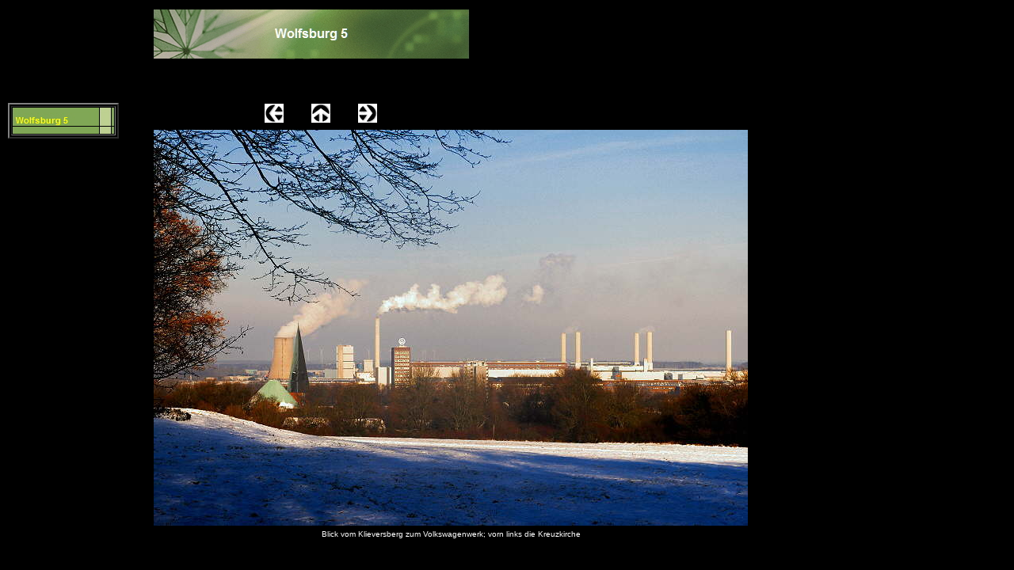

--- FILE ---
content_type: text/html
request_url: https://www.digifo-hka.de/html/fotos_wolfsburg_5_57.html
body_size: 12503
content:
<!-- Beginn des Datei-Skripts Seite --><!DOCTYPE HTML PUBLIC ""-//W3C//DTD HTML 4.0 Transitional//EN"">
<HTML>
<HEAD>
<TITLE>Fotos Wolfsburg 5 - Bilder von der Volkswagenstadt</TITLE>
<META NAME="DESCRIPTION"CONTENT="Umfangreiche Fotosammlung von Sehensw�rdigkeiten und Wahrzeichen der Stadt Wolfsburg einschlie�lich Ortsteile Vorsfelde und Fallersleben aus dem Bereich Hobbyfotografie",>
<META NAME="KEYWORDS"CONTENT="Fotos Wolfsburg,Fotos von Wolfsburg,Wolfsburg Fotos,Bilder Wolfsburg,Wolfsburg Bilder,Bilder von Wolfsburg,Bilder von der Stadt Wolfsburg,Impressionen von
 Wofsburg,Foto-Impressionen von Wolfsburg,Sehensw�rdigkeiten,Einrichtungen,Wahrzeichen der Stadt Wolfsburg,Fallersleben,Ortsteil Vorsfelde,Ortsteil
 Fallersleben,Nordstadt,Stadtteil,Rathausvorplatz,Hollerplatz,Vorsfelde,Phaeno,Phaeno Wolfsburg,Experimentierlandschaft,Wissenschaft,Wissenschaftsmuseum,Planetarium,Rathaus,VfL Fanhaus
 Allerpark,Volkswagenwerk Wolfsburg,VW Wolfsburg,Autostadt,Autostadt nachts,Autostadt innen,BadeLand,Sport- und Freizeitbad,Freizeitb�der,EisArena,Kunstmuseum,Congress Park
 Wolfsburg,Theater,City-Galerie-Wolfsburg,Einkaufszentrum,Parkhaus City-Galerie,Fachgesch�fte,Restaurants,Cafes,Sport- und Freizeiteinrichtungen,Wasserskianlage,Wasserski,Wakeboardanlage am
 Arenasee,SoccaFive Arena,Kleinfeld-Fu�ball,Fu�ball,Volkswagen Arena,VfL Wolfsburg,Fotos vom Allersee,Kolumbianischer Pavillon,Schloss Fallersleben,MobileLifeCampus,Forum
 AutoVision,Stadtbilder,Klinikum,Kirchen,St. Christophoruskirche,Christuskirche,Kreuzkirche,St. Petruskirche,VW Kraftwerk,Volkswagenwerk,Hauptbahnhof,Bahnhof,Schillerteichcenter,Islamisches Kulturzentrum
 Wolfsburg,designeroutlets Wolfsburg,DOW Wolfsburg,Top-Marken in Trend-Shops mit internationaler Designermode,Autot�rme,Schillergalerie,St. Marienkirche,St. Bernwardkirche,Schloss
 Fallersleben,Stadtbr�cke,Burg Neuhaus,Hotel Holiday Inn,Verwaltungsgeb�ude VW,Sendemast f�r Mobilfunk,Parkhotel am Steimker Berg,St. Annenkirche,Michaeliskirche in Fallersleben,Hoffmann von Fallersleben
 Museum,TRYP Hotel in Wolfsburg,Mittellandkanal,Schiffstour Autostadt,ICE Bahnstrecke,S�dkopfcenter,Porsche Denkmal,Carl Grete Denkmal,Wahrzeichen von Vorsfelde,Keiler,Skulptur am �tschenpaul,Schornsteine
 Kraftwerk,Fitness-Center Wolfsburg,Sport,Squashanlage,Parkhaus Congress Park",>
<!DOCTYPE>
<!-- NetObjects Fusion Generated HEAD HTML-->
</HEAD>
<BODY Von NetObjects Fusion generierte BODY-Parameter 

>


<!-- BODY Von NetObjects Fusion generierte BODY Parameter -->


</BODY>
</HTML>
<!-- Beginn des Datei-Skripts Master --><!DOCTYPE HTML PUBLIC ""-//W3C//DTD HTML 4.0 Transitional//EN"">
<HTML>
<HEAD>
<TITLE>Fotos Wolfsburg 3</TITLE>

<META NAME="DESCRIPTION"CONTENT="Umfangreiche Fotosammlung von Sehensw�rdigkeiten und Wahrzeichen der Stadt Wolfsburg einschlie�lich der Ortsteile Vorsfelde und Fallersleben aus dem Bereich Hobbyfotografie",><META NAME="KEYWORDS"CONTENT="Foto-Impressionen von
 Wolfsburg,Sehensw�rdigkeiten,Einrichtungen,Wahrzeichen der Stadt Wolfsburg,Fallersleben,Ortsteil Vorsfelde,Ortsteil
 Fallersleben,Nordstadt,Stadtteil,Rathausvorplatz,Hollerplatz,Vorsfelde,Phaeno,Experimentierlandschaft,Wissenschaft,Wissenschaftsmuseum,Planetarium,Rathaus,VfL Fanhaus Allerpark,Volkswagenwerk Wolfsburg,VW Wolfsburg,Autostadt,Autostadt nachts,Autostadt
 innen,BadeLand,Sport- und Freizeitbad,Freizeitb�der,EisArena,Kunstmuseum,Congress Park Wolfsburg,Theater,City-Galerie-Wolfsburg,Einkaufszentrum,Parkhaus City-Galerie,Fachgesch�fte,Restaurants,Cafes,Sport- und
 Freizeiteinrichtungen,Wasserskianlage,Wasserski,Wakeboardanlage am Arenasee,SoccaFive Arena,Kleinfeld-Fu�ball,Fu�ball,Volkswagen Arena,VfL Wolfsburg,Fotos vom Allersee,Kolumbianischer Pavillon,Schloss
 Fallersleben,MobileLifeCampus,Forum AutoVision,Stadtbilder,Klinikum,Kirchen,St. Christophoruskirche,Christuskirche,Kreuzkirche,St. Petruskirche,VW Kraftwerk,Volkswagenwerk,Hauptbahnhof,Bahnhof,Schillerteichcenter,Islamisches
 Kulturzentrum Wolfsburg,designeroutlets Wolfsburg,DOW Wolfsburg,Top-Marken in Trend-Shops mit internationaler Designermode,Autot�rme,Schillergalerie,St. Marienkirche,St. Bernwardkirche,Schloss Fallersleben,Stadtbr�cke,Burg
 Neuhaus,Hotel Holiday Inn,Verwaltungsgeb�ude VW,Sendemast f�r Mobilfunk,Parkhotel am Steimker Berg,St. Annenkirche,Michaeliskirche in Fallersleben,Hoffmann von Fallersleben Museum,TRYP Hotel in Wolfsburg,Mittellandkanal,Schiffstour
 von der Autostadt,ICE Bahnstrecke,S�dkopfCenter,Porsche Denkmal,Carl Grete Denkmal,Wahrzeichen von Vorsfelde,Keiler,Skulptur am �tschenpaul,Schornsteine Kraftwerk,Fitness-Center Wolfsburg,Sport,Squash,Parkhaus Congress Park",>
<!DOCTYPE>
<!-- NetObjects Fusion Generated HEAD HTML-->
</HEAD>
<BODY Von NetObjects Fusion generierte BODY-Parameter 

>


<!-- BODY Von NetObjects Fusion generierte BODY Parameter -->


</BODY>
</HTML>
<!DOCTYPE HTML PUBLIC "-//W3C//DTD HTML 4.01 Transitional//EN"><Html><Head><Title>Fotos Wolfsburg 5</Title><Meta Name="revisit-after" Content="REVISIT AFTER 14 DAYS"><Meta Name="Robots" Content="index,follow"><Meta Name="Author" Content="Harry Klaus Anton"><Meta Name="Abstract" Content="Umfangreiche Fotosammlung mit mehr als 7400 Fotos auf 127 Seiten von der Stadt Wolfsburg, Insektenarten, Aquarienfische,Vogelarten,Nachtfotos,Pflanzenarten,Makrofotografie"><Meta Name="Copyright" Content="Harry Klaus Anton"><Meta Name="contact_addr" Content="harry.klaus.anton@t-online.de"><Meta Name="Description" Content="Umfangreiche Fotosammlung mit mehr als 7600 Bildern auf 129 Seiten von der Stadt Wolfsburg,Autostadt,Insektenarten,Aquarienfische,Vogelarten,Pflanzenarten,Makrofotografie"><Meta Name="Date" Content="01.05.2019"><Meta Name="Keywords" Content="Fotos Wolfsburg,Fotos City-Galerie-Wolfsburg,Fotos Autostadt Wolfsburg,Nachtfotos Autostadt Wolfsburg,Innenaufnahmen Autostadt Wolfsburg,Fotos Allerpark Wolfsburg,Fotos WakePark Wolfsburg,Fotos SoccaFive Arena Wolfsburg, Fotos Allersee Wolfsburg,Fotos "Strike" BowlingCenter Wolfsburg,Fotos Schloss Wolfsburg,Fotos VW Werk Wolfsburg,Fotos Phaeno Wolfsburg,Fotos VW Arena Wolfsburg,Fotos Kunstmuseum Wolfsburg,Fotos Tierarten,Fotos Insektenarten,Fotos Bienenarten,Fotos Libellenarten,Fotos Hummelarten,Fotos Fliegenarten,Fotos K�ferarten,Fotos Schwebfliegenarten,Fotos Schmetterlingsarten,Fotos Spinnenarten,Fotos S�ugetierarten,Fotos Katzen,Fotos Aquarienfische,Fotos Zierfischarten,Fotos Vogelarten,Fotos Pflanzenarten,Fotos Blumen,Fotos Bl�ten,Makrofotos,Nahaufnahmen,Landschaftsfotos,Fotos Landschaft,Nachtfotos Wolfsburg, Fotos Sonnenunterg�nge,Digitale Fotografie,Naturfotografie,Hobbyfotografie,Fotos K�nigslutter am Elm,Fotos Tetzelstein im Elm,Fotos Reitlingstal im Elm"><Meta Name="Public" Content="alle"><Meta Name="Language" Content="DE,AT,CH"><!-- Master-Skript --><!DOCTYPE><Script Type="text/javascript">
<!--
function F_loadRollover(){} function F_roll(){}
//-->
</Script><Script Type="text/javascript" Src="../assets/rollover.js">
</Script><Link Rel="Stylesheet" Type="text/css" Href="../fusion.css"><Link Rel="Stylesheet" Type="text/css" Href="../html/style.css"></Head><Body NOF="NOF" Style="background-color: rgb(0,0,0); margin: 0px;"><!-- Beginn vom Body f�r diese Seite --><Table Border="0" Cellspacing="0" Cellpadding="0" Width="948" Nof="LY"><TR Valign="Top" Align="Left"><TD Width="11" Height="11"></TD><TD></TD><TD Width="55"></TD><TD Width="41"></TD><TD Width="3"></TD><TD Width="141"></TD><TD></TD><TD Width="35"></TD><TD></TD><TD Width="35"></TD><TD></TD><TD Width="117"></TD><TD Width="355"></TD></TR><TR Valign="Top" Align="Left"><TD Colspan="5" Height="64"></TD><TD Colspan="7" Width="400"><!-- Beginn von Banner (Banner4) --><Img ID="Banner4" Height="64" Width="400" Src="../assets/images/autogen/Wolfsburg_5_Nbanner.jpg" Border="0" Alt="Wolfsburg 5" Title="Wolfsburg 5" NOF=B_H></TD><TD></TD></TR><TR Valign="Top" Align="Left"><TD Colspan="13" Height="55"></TD></TR><TR Valign="Top" Align="Left"><TD Height="1"></TD><TD Colspan="2" Rowspan="4" Width="138"><!-- Beginn von Navigationsleiste (NavigationBar1) --><Table ID="NavigationBar1" Border="2" BGCOLOR="#000000" Cellspacing="2" Cellpadding="0" NOF=NB_FYVPNY020 Width="138"><TR Valign="Top" Align="Left"><TD Width="130" Height="35"><!-- Beginn von Navigationsschaltfl�che (Navigationsschaltflaeche1) --><A Href="../html/fotos_wolfsburg_5_0.html" class="nof-navButtonAnchor" onmouseover="F_loadRollover('Navigationsschaltflaeche1','',0);F_roll('Navigationsschaltflaeche1',1)" onmouseout="F_roll('Navigationsschaltflaeche1',0)"><Img ID="Navigationsschaltflaeche1" Name="Navigationsschaltflaeche1" Height="35" Width="130" Src="../assets/images/autogen/Wolfsburg_5_Hp3_1.jpg" onmouseover="F_loadRollover(this,'Wolfsburg_5_HRp4_1.jpg',0)" Border="0" Alt="Wolfsburg 5" Title="Wolfsburg 5"></A></TD></TR></Table></TD><TD Colspan="10"></TD></TR><TR Valign="Top" Align="Left"><TD Height="24"></TD><!-- Diese 2 Spalten belegt von einem Objekt --><TD Colspan="3"></TD><TD Width="24"><!-- Beginn von Bild (Bild593) --><A Nof="LS_PD" Href="../html/fotos_wolfsburg_5_56.html"><Img ID="Bild593" Height="24" Width="24" Src="../assets/images/NavLeft.gif" Border="0"></A></TD><TD></TD><TD Width="24"><!-- Beginn von Bild (Bild594) --><A Nof="LS_U" Target="_self" Href="javascript:window.close()"><Img ID="Bild594" Height="24" Width="24" Src="../assets/images/NavUp.gif" Border="0"></A></TD><TD></TD><TD Width="24"><!-- Beginn von Bild (Bild595) --><A Nof="LS_ND" Href="../html/fotos_wolfsburg_5_58.html"><Img ID="Bild595" Height="24" Width="24" Src="../assets/images/NavRight.gif" Border="0"></A></TD><TD Colspan="2"></TD></TR><TR Valign="Top" Align="Left"><TD Height="4"></TD><!-- Diese 2 Spalten belegt von einem Objekt --><TD Colspan="10"></TD></TR><TR Valign="Top" Align="Left"><TD Height="14"></TD><!-- Diese 2 Spalten belegt von einem Objekt --><TD></TD><TD Colspan="9" Rowspan="2" Width="758"><!-- Beginn von Fotogalerie (Fotogalerie3) --><Table ID="Table1" Border="0" Cellspacing="3" Cellpadding="1"><TR><TD Width="750"><!-- Beginn von Text (Text344) --><!-- Beginn von Fotogalerie (Fotogalerie2) --><Table Width="750" Border="0" Cellspacing="0" Cellpadding="0" Align="Left" Nof="TE"><TR><TD><!-- Beginn von Fotogalerie (Fotogalerie2) --><Table ID="Table2" Border="0" Cellspacing="0" Cellpadding="0"><TR Valign="Middle"><TD Width="750"><!-- Beginn von Zelle (Text339) --><P Style="margin-bottom: 0px;"><!-- Beginn von Tabelle (PhotoTable) --><Table Width="750" Border="0" Cellspacing="0" Cellpadding="0" Align="Left" Nof="TE"><TR><TD><!-- Beginn von Tabelle (PhotoTable) --><Table ID="PhotoTable" Border="0" Cellspacing="0" Cellpadding="0" Width="100%"><TR><TD Width="750"><!-- Beginn von Zelle (Text343) --><P Style="margin-bottom: 0px;"><!-- Beginn von Bild (Datenfeld838) --><Img ID="Datenfeld838" Height="500" Width="750" Src="../assets/images/db_images/db_sb3381.jpg" Vspace="0" Hspace="0" Align="bottom" Border="0"></P></TD></TR></Table></TD></TR></Table></TD></TR></Table></TD></TR></Table></TD></TR><TR><TD Style="font-family: Arial,Helvetica,Geneva,Sans-serif; font-size: x-small; color: rgb(255,255,255); font-weight: normal; font-style: normal; text-align: center; background-color: rgb(0,0,0); border-left-style: none; border-top-style: none; border-right-style: none; border-bottom-style: none;"><!-- Beginn von Text (Datenfeld343) --><P Style="font-family: Arial,Helvetica,Geneva,Sans-serif; font-size: x-small; color: rgb(255,255,255); font-weight: normal; font-style: normal; text-align: center; background-color: rgb(0,0,0); border-left-style: none; border-top-style: none; border-right-style: none; margin-bottom: 0px; border-bottom-style: none;">Blick vom Klieversberg zum Volkswagenwerk; vorn links die Kreuzkirche</P></TD></TR></Table></TD></TR><TR Valign="Top" Align="Left"><TD Colspan="4" Height="515"></TD></TR><TR Valign="Top" Align="Left"><TD Colspan="13" Height="312"></TD></TR><TR Valign="Top" Align="Left"><TD Height="43"></TD><TD Width="83"><!-- Beginn von Bild (Bild4) --><A Href="http://www.netobjects.de"><Img ID="Bild4" Height="43" Width="83" Src="../assets/images/BuiltWithNOF.gif" Border="0" Alt="BuiltWithNOF" Title="BuiltWithNOF"></A></TD><TD Colspan="11"></TD></TR></Table><!-- Ende vom Body f�r diese Seite --></Body></Html><!-- Ende des Datei-Skripts Master --><!-- X-STAT START : CODE NICHT VER�NDERN -->
<script language="JavaScript" type="text/javascript" src="https://www.x-stat.de/stat.php?id=harry23"></script> <a href="https://www.x-stat.de" target="_blank"><font size="1">Counter</font></a>
<!-- X-STAT ENDE : CODE NICHT �NDERN --> 

--- FILE ---
content_type: text/css
request_url: https://www.digifo-hka.de/html/style.css
body_size: 1880
content:
BODY
{
	font-family : Verdana,                                                                                      Tahoma,                                                                                      Arial,                                                                                      Helvetica,                                                                                      Sans-serif,                                                                                      sans-serif;
	color : rgb(255,255,255);
	background-image : url( "file:///C:/Dokumente und Einstellungen/Harry/Eigene Dateien/NetObjects Fusion 11.0/User Sites/ws-28-03-18Uhr33/Styles/Latitude/Images/background.gif" )
}

.TextNavBar
{
	font-size : xx-small
}

.nof_LatitudeBanners1-Banner1
{
	font-family : Arial;
	font-size : 16px;
	font-weight : 700;
	font-style : normal;
	color : rgb(255,255,255)
}

.nof_LatitudeNavbar2-Regular
{
	font-family : Arial;
	font-size : 9px;
	font-weight : bold;
	font-style : normal;
	color : rgb(255,255,255)
}

.nof_LatitudeNavbar4-Rollover
{
	font-family : Arial;
	font-size : 11px;
	font-weight : bold;
	font-style : normal;
	color : rgb(0,0,0)
}

.nof_LatitudeNavbar6-Highlighted
{
	font-family : Arial;
	font-size : 11px;
	font-weight : bold;
	font-style : normal;
	color : rgb(255,255,0)
}

.nof_LatitudeNavbar8-HighlightedRollover
{
	font-family : Arial;
	font-size : 11px;
	font-weight : bold;
	font-style : normal;
	color : rgb(0,0,0)
}

.nof_LatitudeNavbar3-Regular
{
	font-family : Arial;
	font-size : 9px;
	font-weight : bold;
	font-style : normal;
	color : rgb(0,0,0)
}

.nof_LatitudeNavbar5-Rollover
{
	font-family : Arial;
	font-size : 9px;
	font-weight : bold;
	font-style : normal;
	color : rgb(0,0,0)
}

.nof_LatitudeNavbar7-Highlighted
{
	font-family : Arial;
	font-size : 9px;
	font-weight : normal;
	font-style : normal;
	color : rgb(0,0,0)
}

.nof_LatitudeNavbar9-HighlightedRollover
{
	font-family : Arial;
	font-size : 9px;
	font-weight : bold;
	font-style : normal;
	color : rgb(0,0,0)
}

